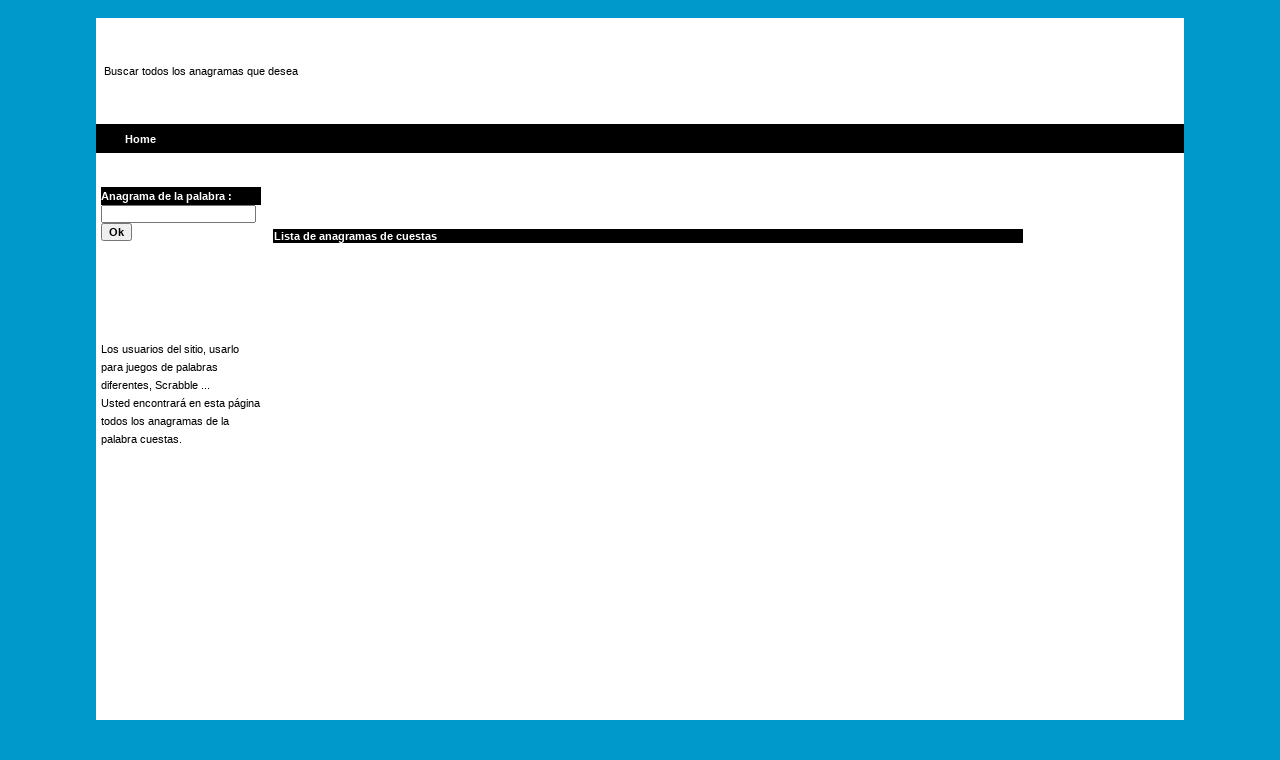

--- FILE ---
content_type: text/html
request_url: http://1001anagramas.es/anagramme.php?letter=%EF%BB%BFcuestas
body_size: 1760
content:
﻿﻿<!DOCTYPE html PUBLIC "-//W3C//DTD XHTML 1.0 Strict//EN" "http://www.w3.org/TR/xhtml1/DTD/xhtml1-strict.dtd">
<html>
<head>
<title>Anagrama de  ﻿cuestas - scrabble, juego de palabras...</title><link href="styles.css" rel="stylesheet" type="text/css">
<meta http-equiv="Content-Type" content="text/html; charset=UTF-8" />
<meta http-equiv="content-language" content="es"/>
<script type="text/javascript">

  var _gaq = _gaq || [];
  _gaq.push(['_setAccount', 'UA-861205-90']);
  _gaq.push(['_trackPageview']);

  (function() {
    var ga = document.createElement('script'); ga.type = 'text/javascript'; ga.async = true;
    ga.src = ('https:' == document.location.protocol ? 'https://ssl' : 'http://www')   '.google-analytics.com/ga.js';
    var s = document.getElementsByTagName('script')[0]; s.parentNode.insertBefore(ga, s);
  })();

</script>

<!-- Placez cette balise dans la section <head> ou juste avant la balise de fermeture </body> -->
<script type="text/javascript" src="https://apis.google.com/js/plusone.js">
  {lang: 'fr'}
</script>

</head>
<body topmargin="5"><table width="85%"  border="0" cellspacing="0" cellpadding="5" class="normalrow" align="center" > 
<tr> 
    <td valign="top" class="normalrow" colspan="3">


<table width="100%" border="0">
  <tr>
    <td>	
		
		<p class="text">Buscar todos los anagramas que desea</p>
		
	</td>
    <td>
	
	<script type="text/javascript"><!--
google_ad_client = "pub-2340857921320855";
/* 728x90, date de cr�ation 09/09/10 */
google_ad_slot = "4734769401";
google_ad_width = 728;
google_ad_height = 90;
//-->
</script>
<script type="text/javascript"
src="http://pagead2.googlesyndication.com/pagead/show_ads.js">
</script><!--Banner Ad 468x60 Place here-->
	
	</td>
  </tr>
</table>


    </td>
  </tr>
  <tr> 
    
  <td height="29" colspan="3" valign="top" class='headerrow'> &nbsp; &nbsp; &nbsp; 
     <a href="http://1001anagramas.es" class="links">Home</a>    
    </td>
  </tr>
  <tr> 
    <td height="29" colspan="3" valign="top" class="normalrow" align="center">
	
	
		
	</td>
  </tr>
  <tr> 
    <td width="156" valign="top" class="normalrow">
<table width="100%" border="0" cellpadding="0" cellspacing="0">
     
     <tr> 
        <td height="18" class="headerrow"><h3>Anagrama de la palabra  :</h3></td>
      
		<tr> 
        <td class="normalrow"> 
		<form name="form1" method="get" action="anagramme.php">

        <input type="text" name="letter"><input type="submit" name="bouton" value="Ok">

      </form>		</td>
		</tr>
	      
           <tr> <td>
      <p class="text">     </p> 


      
      
      
      </td>
      </tr>

     <tr>
     <td> 

     
     

		
		
     <br><br><br><br>
    <p class="text">Los usuarios del sitio, usarlo para juegos de palabras diferentes, Scrabble ...<br>Usted encontrará en esta página todos los anagramas de la palabra ﻿cuestas.
</p> 
     
     </td></tr>
     
     
     
          </td>
		</tr>
     
	    
      
      
      
    </table></td>
    
  <td class="normalrow" align="left" valign="top" height="309" width="506">


<table width="100%" border="0">

  <tr> 


  
    <td>


      
    
    
    
    <br><br></td>
  </tr>




  <tr>
    <td width="821" class="headerrow"> <h3>Lista de anagramas de ﻿cuestas</h3></td>
  </tr>
  <tr> 
    <td valign="top" class="normalrow"> 
      <table border=0 class='normalrow' width=100%><tr><td><center></td><td valign="top">
		<script type="text/javascript"><!--
google_ad_client = "ca-pub-2340857921320855";
/* grand */
google_ad_slot = "9466166689";
google_ad_width = 300;
google_ad_height = 600;
//-->
</script>
<script type="text/javascript"
src="http://pagead2.googlesyndication.com/pagead/show_ads.js">
</script></td></tr></table>&nbsp;&nbsp;<script type="text/javascript"><!--
google_ad_client = "pub-2340857921320855";
/* 728x90, date de cr�ation 09/09/10 */
google_ad_slot = "4734769401";
google_ad_width = 728;
google_ad_height = 90;
//-->
</script>
<script type="text/javascript"
src="http://pagead2.googlesyndication.com/pagead/show_ads.js">
</script></center>

    </td>
  </tr>
  <tr> 
    <td valign="top" class="normalrow"><p>&nbsp;</p>

</td>
  </tr>
</table>
﻿ 
    </td>
    <td  width="139" valign="top"> <table width="100%" border="0">

        <tr> 
          <td class="normalrow"> 
            
			
			
          </td>
        </tr>
      </table>


</td>
  
<tr align="center" class="headerrow">
  <td height="35" colspan="3">&nbsp; </td>
  </tr>
  <tr class="text"> 
    <td height="35" align="center" colspan="3" class="normalrow">
 
 <a href="http://1001anagrammes.com">1001anagrammes.com</a>&nbsp;-&nbsp;
 <a href="http://1001anagrams.com">1001anagrams.com</a>&nbsp;-&nbsp;
 <a href="http://1001anagramas.es">1001anagramas.es</a>&nbsp;-&nbsp;
 <a href="http://1001anagramme.de">1001anagramme.de</a>&nbsp;-&nbsp;
 <a href="http://1001anagrammi.it">1001anagrammi.it</a>

	  <br>
	 
	  
	  </td>
  </tr>
</table>

<script type="text/javascript">

  var _gaq = _gaq || [];
  _gaq.push(['_setAccount', 'UA-861205-90']);
  _gaq.push(['_trackPageview']);

  (function() {
    var ga = document.createElement('script'); ga.type = 'text/javascript'; ga.async = true;
    ga.src = ('https:' == document.location.protocol ? 'https://ssl' : 'http://www') + '.google-analytics.com/ga.js';
    var s = document.getElementsByTagName('script')[0]; s.parentNode.insertBefore(ga, s);
  })();

</script>

</body>
</html>

	

--- FILE ---
content_type: text/html; charset=utf-8
request_url: https://www.google.com/recaptcha/api2/aframe
body_size: 268
content:
<!DOCTYPE HTML><html><head><meta http-equiv="content-type" content="text/html; charset=UTF-8"></head><body><script nonce="aQwhCF62qcxp43nM17iKZQ">/** Anti-fraud and anti-abuse applications only. See google.com/recaptcha */ try{var clients={'sodar':'https://pagead2.googlesyndication.com/pagead/sodar?'};window.addEventListener("message",function(a){try{if(a.source===window.parent){var b=JSON.parse(a.data);var c=clients[b['id']];if(c){var d=document.createElement('img');d.src=c+b['params']+'&rc='+(localStorage.getItem("rc::a")?sessionStorage.getItem("rc::b"):"");window.document.body.appendChild(d);sessionStorage.setItem("rc::e",parseInt(sessionStorage.getItem("rc::e")||0)+1);localStorage.setItem("rc::h",'1769341262953');}}}catch(b){}});window.parent.postMessage("_grecaptcha_ready", "*");}catch(b){}</script></body></html>